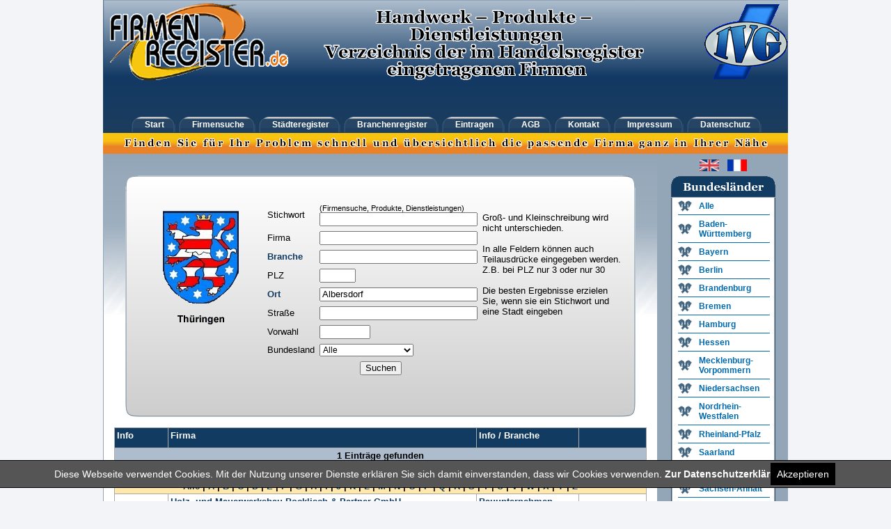

--- FILE ---
content_type: text/html; charset=Windows-1252
request_url: https://firmenregister.de/register.php?cmd=mysearch&fr=Ojo6Ojo6Ojo6Ojo6Ojo6Ojo6QWxiZXJzZG9yZjo6Ojo6Og%3D%3D
body_size: 5280
content:

<!DOCTYPE html PUBLIC "-//W3C//DTD XHTML 1.0 Transitional//EN" "http://www.w3.org/TR/xhtml1/DTD/xhtml1-transitional.dtd" />
<html xmlns="http://www.w3.org/1999/xhtml">
<head>
<title>Firmenregister.de - Firmenadressen  in Albersdorf</title>
<meta http-equiv="Content-Type" content="text/html; charset=ISO-8859-1" />
<meta name="description" content="Firmenregister - Finden Sie für Ihr Problem schnell und übersichtlich die passende Firma ganz in Ihrer Nähe - das Firmenregister für Deutschland" />
<meta name="audience" content="All" />
<meta name="page-type" content="Kommerzielle Organisation" />
<meta name="robots" content="index, follow, noarchive" />
<meta name="KEYWORDS" content="Branche, branche, branchen, Branchen, Branchenbuch, branchenbuch, Branchenauskunft, Branchenportal, Branchenführer, Branchenfuehrer, branchenführer, branchenfuehrer, Branchenindex, Brancheninfo, Branchensuche, branchensuche, Branchenadressen, Brancheneintrag, Branchenverzeichnis, Branchenverzeichnisse, Adresse, Adressen, Adressenverzeichnis,  Deutschland, Firmen, Firmensuche, Firmenadressen, Firmeneintrag, Firmenverzeichnis, Firmenindex, Firmenportal, Internetverzeichnis, Firmenportal, Postleitzahlen, Suchmaschine, Unternehmen, Unternehmenportal, Unternehmensverzeichnis, Branchenportal, Branchenführer, Branchenverzeichnis, Firmenadressen, Branchenbuch, Firmenregister, Firmensuche, Branchensuche, Firmenadressen suchen, Adressen, Gewerbe, Gewerbesuche, Handelsregister, Produktinformationen, Gewerbe, Suchmaschinen, Telefonauskunft, Telefonbuch, Branchenbuch, Firmenpraesentation, Unternehmen, Produktsuche, Firmen, Branchen, Produkte" />
<meta name="page-topic" content="Firmenregister - das regionale Firmenregister für Deutschland - Finden Sie für Ihr Problem schnell und übersichtlich die passende Firma ganz in Ihrer Nähe" />
<meta name="revisit-after" content="30 days" />
<script>
  var gaProperty = 'UA-47867449-3'; 
    var disableStr = 'ga-disable-' + gaProperty; 
    if (document.cookie.indexOf(disableStr + '=true') > -1) { 
        window[disableStr] = true;
    } 
    function gaOptout() { 
        document.cookie = disableStr + '=true; expires=Thu, 31 Dec 2099 23:59:59 UTC; path=/'; 
        window[disableStr] = true; 
        alert('Das Tracking ist jetzt deaktiviert'); 
    } 
    (function(i,s,o,g,r,a,m){i['GoogleAnalyticsObject']=r;i[r]=i[r]||function(){ 
            (i[r].q=i[r].q||[]).push(arguments)},i[r].l=1*new Date();a=s.createElement(o), 
        m=s.getElementsByTagName(o)[0];a.async=1;a.src=g;m.parentNode.insertBefore(a,m) 
    })(window,document,'script','https://www.google-analytics.com/analytics.js','ga'); 

    ga('create', 'UA-47867449-3', 'firmenregister.de'); 
    ga('set', 'anonymizeIp', true); 
    ga('send', 'pageview'); 



</script>
<link rel="StyleSheet" href="style.css" type="text/css" />
<link rel="shortcut icon" href="favicon.ico" />
   </head>
<body  >
<a name="anfang"></a>
<div id="header">
  <div id="logo"><img src="pic/ivglogo.gif" style="margin-top: 5px;margin-left: 10px;" align="right" alt="Industrie- und Handelsverlag GmbH & Co KG" /><img src="pic/firmenregister-logo.gif" border="0" style="margin-top: 5px;margin-left: 10px;" alt="Firmenregister" /><img src="pic/verzeichnis.gif" alt="Handwerk &#8211; Produkte &#8211; Dienstleistungen Verzeichnis der im Handelsregister eingetragenen Firmen" hspace="50" /></div>

  <div id="tabmenu" class="clearfix">
    <ul id="tabsH">
      <li><a href="index.php" title="Start"><span>Start</span></a></li>
      <li><a href="register.php" title="Firmensuche"><span>Firmensuche</span></a></li>
      <li><a href="register.php?cmd=ortsindex&amp;fr=" title="St&auml;dteregister"><span>St&auml;dteregister</span></a></li>
      <li><a href="register.php?cmd=branchenindex&amp;fr=" title="Branchenregister"><span>Branchenregister</span></a></li>
      <li><a href="bestellformular.php" title="eintragen"><span>Eintragen</span></a></li>
      <li><a href="agb.php" title="AGB"><span>AGB</span></a></li>
      <li><a href="mailto:info@firmenregister.de" title="Kontakt"><span>Kontakt</span></a></li>
      <li><a href="impressum.php" title="Impressum"><span>Impressum</span></a></li>
      <li><a href="datenschutz.php" title="Datenschutz"><span>Datenschutz</span></a></li>
    </ul>
  </div>
</div>
<div id="abschluss_tabmenu" >
  <div align="center"><img src="pic/slogan.gif" vspace="7" border="0" /></div>
</div>
<div id="rahmen" class="clearfix">

  <div id="content">
<br />	<br />
      <div id="suchmaske1"><br />

	<form action="register.php" method="get" name="suche" id="suche">

<input type="hidden" name="cmd" value="search" />
		<table border="0" align="center" cellpadding="3" cellspacing="1">
	 <tr >
      <td rowspan="9">        <img src="pic/thueringen.gif" alt="Bundesland Thüringen" width="176" height="238" border="0">
              </td>
      <td colspan="3" align="center" >&nbsp;&nbsp;</td>
    </tr>



	  <tr >
	  	<td>Stichwort</td>
	  	<td><span class="little">(Firmensuche, Produkte, Dienstleistungen)</span><br />
	  	<input type="text" name="stichwort" size="30" maxlength="255" value="" title="Optionales Stichwort f&uuml;r die Firmensuche."></td>
 	  	<td rowspan="8"  width="200">Gro&szlig;- und Kleinschreibung wird nicht unterschieden.<br />

	  <br />In alle Feldern k&ouml;nnen auch Teilausdr&uuml;cke eingegeben werden.<br />Z.B. bei PLZ nur 3 oder nur 30
	  <br /><br />Die besten Ergebnisse erzielen Sie, wenn sie ein Stichwort und eine Stadt eingeben<br /><br /><div align="center"></div><br /><br />

	  	</td>
	</tr>
	<tr >
		<td>Firma</td>
		<td><input type="text" name="firma" size="30" maxlength="255" value="" title="Optionale Angabe eines Firmennames oder Teil eines Firmennamens für die Suche." maxlength="50" type="text"></td>
	</tr>
	<tr >
		<td><a href="register.php?cmd=branchenindex&fr=Ojo6Ojo6Ojo6Ojo6Ojo6Ojo6QWxiZXJzZG9yZjo6Ojo6Og==" onmouseover="return escape('Geben Sie rechts einen Branchen- oder Produktbegriff ein oder klicken Sie hier für den Branchenindex.(Beispiel: maler)')" >Branche</a></td>
		<td><input type="text" name="branche"  size="30" maxlength="255" value=""></td>
	</tr>
	<tr >
		<td>PLZ</td>
		<td><input type="text" name="vonplz"  size="5" maxlength="5" value=""></td>
	</tr>

	<tr >
		<td><a href="register.php?cmd=ortsindex&fr=Ojo6Ojo6Ojo6Ojo6Ojo6Ojo6QWxiZXJzZG9yZjo6Ojo6Og==" onmouseover="return escape('Geben Sie rechts einen Ort ein, oder klicken Sie hier für den Ortsindex. (Beispiel: hannover)')" >Ort</a></td>
		<td><input type="text" name="ort"  size="30" maxlength="255" value="Albersdorf"></td>
	</tr>
    <tr >
		<td>Straße</td>
		<td><input type="text" name="strasse"  size="30" maxlength="255" value="" title="Optionale Angabe eines Straßennamens für die Firmensuche."></td>
	</tr>
    <tr >
		<td>Vorwahl</td>
		<td><input type="text" name="vorwahl"  size="8" maxlength="255" value=""> </td>
	</tr>
	<tr ><td>Bundesland</td><td><select size="1" name="bundesland" title="Optionale Begrenzung der Suche auf ein Bundesland.">
						<option value="alle">Alle</option>
						<option value="Baden-Württemberg" >Baden-Württemberg</option>
						<option value="Bayern" >Bayern</option>
						<option value="Berlin" >Berlin</option>
						<option value="Brandenburg" >Brandenburg</option>
						<option value="Bremen" >Bremen</option>
						<option value="Hamburg" >Hamburg</option>
						<option value="Hessen" >Hessen</option>
						<option value="Mecklenburg-Vorpommern" >Mecklenburg-Vorp.</option>
						<option value="Niedersachsen" >Niedersachsen</option>
						<option value="Nordrhein-Westfalen" >Nordrhein-Westfalen</option>
						<option value="Rheinland-Pfalz" >Rheinland-Pfalz</option>
						<option value="Saarland" >Saarland</option>
						<option value="Sachsen" >Sachsen</option>
						<option value="Sachsen-Anhalt" >Sachsen-Anhalt</option>
						<option value="Schleswig-Holstein" >Schleswig-Holstein</option>
						<option value="Thüringen" >Thüringen</option>
					</select>
		</td></tr>
		<tr >
		<td colspan="4" align="center"><input type="submit" name="Suchen"  size="8" maxlength="255" value="Suchen"> </td>
	</tr>
	  </table>
	 </div>
      </form>


<br /><table border="0" align="center" cellpadding="3" cellspacing="1"  width="765" bgcolor="#A9A9A9"><tr align="left" valign="top"  >
    <td height="22" width="62" class="boxheader"><b>Info</b></td><td height="22" class="boxheader"><b>Firma</b></td><td height="22" class="boxheader"><b>Info / Branche</b></td><td width="90" height="22" class="boxheader"><b>&nbsp;</b></td></tr>


</tr><tr ><td colspan="4" class="blue" align="center">1 Eintr&auml;ge gefunden </td></tr><tr bgcolor="#FFCC33"><td colspan="4" align="center"><b>Seiten:</b> <a href='register.php?cmd=mysearch&fr=Ojo6Ojo6Ojo6Ojo6Ojo6Ojo6QWxiZXJzZG9yZjo6Ojo6Og==&auswahl=alle&ap=0' target='_self'><b>[1]</b></a> </td></tr>
	<tr><td colspan="4" align="center" bgcolor="#FFE8A9"><b>
	            <a href="register.php?cmd=mysearch&fr=Ojo6Ojo6Ojo6Ojo6Ojo6Ojo6QWxiZXJzZG9yZjo6Ojo6Og==&auswahl=alle&ap=0">Alle</a> |
		        <a href="register.php?cmd=mysearch&fr=Ojo6Ojo6Ojo6Ojo6Ojo6Ojo6QWxiZXJzZG9yZjo6Ojo6Og==&auswahl=a&ap=0">A</a> |
		        <a href="register.php?cmd=mysearch&fr=Ojo6Ojo6Ojo6Ojo6Ojo6Ojo6QWxiZXJzZG9yZjo6Ojo6Og==&auswahl=b&ap=0">B</a> |
				<a href="register.php?cmd=mysearch&fr=Ojo6Ojo6Ojo6Ojo6Ojo6Ojo6QWxiZXJzZG9yZjo6Ojo6Og==&auswahl=c&ap=0">C</a> |
				<a href="register.php?cmd=mysearch&fr=Ojo6Ojo6Ojo6Ojo6Ojo6Ojo6QWxiZXJzZG9yZjo6Ojo6Og==&auswahl=d&ap=0">D</a> |
				<a href="register.php?cmd=mysearch&fr=Ojo6Ojo6Ojo6Ojo6Ojo6Ojo6QWxiZXJzZG9yZjo6Ojo6Og==&auswahl=e&ap=0">E</a> |
				<a href="register.php?cmd=mysearch&fr=Ojo6Ojo6Ojo6Ojo6Ojo6Ojo6QWxiZXJzZG9yZjo6Ojo6Og==&auswahl=f&ap=0">F</a> |
				<a href="register.php?cmd=mysearch&fr=Ojo6Ojo6Ojo6Ojo6Ojo6Ojo6QWxiZXJzZG9yZjo6Ojo6Og==&auswahl=g&ap=0">G</a> |
				<a href="register.php?cmd=mysearch&fr=Ojo6Ojo6Ojo6Ojo6Ojo6Ojo6QWxiZXJzZG9yZjo6Ojo6Og==&auswahl=h&ap=0">H</a> |
				<a href="register.php?cmd=mysearch&fr=Ojo6Ojo6Ojo6Ojo6Ojo6Ojo6QWxiZXJzZG9yZjo6Ojo6Og==&auswahl=i&ap=0">I</a> |
				<a href="register.php?cmd=mysearch&fr=Ojo6Ojo6Ojo6Ojo6Ojo6Ojo6QWxiZXJzZG9yZjo6Ojo6Og==&auswahl=j&ap=0">J</a> |
				<a href="register.php?cmd=mysearch&fr=Ojo6Ojo6Ojo6Ojo6Ojo6Ojo6QWxiZXJzZG9yZjo6Ojo6Og==&auswahl=k&ap=0">K</a> |
				<a href="register.php?cmd=mysearch&fr=Ojo6Ojo6Ojo6Ojo6Ojo6Ojo6QWxiZXJzZG9yZjo6Ojo6Og==&auswahl=l&ap=0">L</a> |
				<a href="register.php?cmd=mysearch&fr=Ojo6Ojo6Ojo6Ojo6Ojo6Ojo6QWxiZXJzZG9yZjo6Ojo6Og==&auswahl=m&ap=0">M</a> |
				<a href="register.php?cmd=mysearch&fr=Ojo6Ojo6Ojo6Ojo6Ojo6Ojo6QWxiZXJzZG9yZjo6Ojo6Og==&auswahl=n&ap=0">N</a> |
				<a href="register.php?cmd=mysearch&fr=Ojo6Ojo6Ojo6Ojo6Ojo6Ojo6QWxiZXJzZG9yZjo6Ojo6Og==&auswahl=o&ap=0">O</a> |
				<a href="register.php?cmd=mysearch&fr=Ojo6Ojo6Ojo6Ojo6Ojo6Ojo6QWxiZXJzZG9yZjo6Ojo6Og==&auswahl=p&ap=0">P</a> |
				<a href="register.php?cmd=mysearch&fr=Ojo6Ojo6Ojo6Ojo6Ojo6Ojo6QWxiZXJzZG9yZjo6Ojo6Og==&auswahl=q&ap=0">Q</a> |
				<a href="register.php?cmd=mysearch&fr=Ojo6Ojo6Ojo6Ojo6Ojo6Ojo6QWxiZXJzZG9yZjo6Ojo6Og==&auswahl=r&ap=0">R</a> |
				<a href="register.php?cmd=mysearch&fr=Ojo6Ojo6Ojo6Ojo6Ojo6Ojo6QWxiZXJzZG9yZjo6Ojo6Og==&auswahl=s&ap=0">S</a> |
				<a href="register.php?cmd=mysearch&fr=Ojo6Ojo6Ojo6Ojo6Ojo6Ojo6QWxiZXJzZG9yZjo6Ojo6Og==&auswahl=t&ap=0">T</a> |
				<a href="register.php?cmd=mysearch&fr=Ojo6Ojo6Ojo6Ojo6Ojo6Ojo6QWxiZXJzZG9yZjo6Ojo6Og==&auswahl=u&ap=0">U</a> |
				<a href="register.php?cmd=mysearch&fr=Ojo6Ojo6Ojo6Ojo6Ojo6Ojo6QWxiZXJzZG9yZjo6Ojo6Og==&auswahl=v&ap=0">V</a> |
				<a href="register.php?cmd=mysearch&fr=Ojo6Ojo6Ojo6Ojo6Ojo6Ojo6QWxiZXJzZG9yZjo6Ojo6Og==&auswahl=w&ap=0">W</a> |
				<a href="register.php?cmd=mysearch&fr=Ojo6Ojo6Ojo6Ojo6Ojo6Ojo6QWxiZXJzZG9yZjo6Ojo6Og==&auswahl=x&ap=0">X</a> |
				<a href="register.php?cmd=mysearch&fr=Ojo6Ojo6Ojo6Ojo6Ojo6Ojo6QWxiZXJzZG9yZjo6Ojo6Og==&auswahl=y&ap=0">Y</a> |
				<a href="register.php?cmd=mysearch&fr=Ojo6Ojo6Ojo6Ojo6Ojo6Ojo6QWxiZXJzZG9yZjo6Ojo6Og==&auswahl=z&ap=0">Z</a>

		</b></td>
	</tr>








<tr valign="top" bgcolor=#ffffff ><td width="70" align="center"></td><td><a href="register.php?cmd=anzeige&fr=Ojo6Ojo6Ojo6Ojo6Ojo6Ojo6QWxiZXJzZG9yZjo6Ojo6Og==&auswahl=alle&ap=0&eid=780680" onmouseover=" return escape('Firmendetails ansehen')">Holz- und Mauerwerksbau Bocklisch & Partner GmbH</a>&nbsp;<br />
				<a href="register.php?cmd=mysearch&fr=Ojo6Ojo6OjpEb3Jmc3RyOjo6Ojo6Ojo6OkFsYmVyc2RvcmY6Ojo6Ojo%3D" onmouseover=" return escape('Alle Firmen in dieser Strasse ansehen')">Dorfstr. 62 a</a><br />
				<a href="register.php?cmd=mysearch&fr=Ojo6Ojo6Ojo6OjA3NjQ2Ojo6Ojo6Ojo6Ojo6Ojo%3D" onmouseover=" return escape('Alle Firmen mit dieser PLZ ansehen')">07646</a>
				<a href="register.php?cmd=mysearch&fr=Ojo6Ojo6Ojo6Ojo6Ojo6Ojo6QWxiZXJzZG9yZjo6Ojo6Og%3D%3D" onmouseover=" return escape('Alle Firmen in diesem Ort ansehen')">Albersdorf</a><br />
					<br /><a href="bestaetigen.php?eid=780680" class="little"  rel="nofollow">[ Eintrag best&auml;tigen ]</a> | <a href="assistent.php?eid=780680" class="little"  rel="nofollow">[ Eintrag &auml;ndern ]</a></td>
			  <td><a href="register.php?cmd=mysearch&amp;fr=Ojo6Ojo6Ojo6Ojo6Ojo6Ojo6OjpCYXV1bnRlcm5laG1lbjo6Ojo%3D" onmouseover=" return escape('Alle Firmen mit dieser Branche ansehen')">Bauunternehmen</a><br /> </td><td>&nbsp;</td></tr>
		
	<tr ><td colspan="4" align="center" bgcolor="#FFE8A9"><b>
		         <a href="register.php?cmd=mysearch&fr=Ojo6Ojo6Ojo6Ojo6Ojo6Ojo6QWxiZXJzZG9yZjo6Ojo6Og==&auswahl=alle&ap=0">Alle</a> |
		        <a href="register.php?cmd=mysearch&fr=Ojo6Ojo6Ojo6Ojo6Ojo6Ojo6QWxiZXJzZG9yZjo6Ojo6Og==&auswahl=a&ap=0">A</a> |
		        <a href="register.php?cmd=mysearch&fr=Ojo6Ojo6Ojo6Ojo6Ojo6Ojo6QWxiZXJzZG9yZjo6Ojo6Og==&auswahl=b&ap=0">B</a> |
				<a href="register.php?cmd=mysearch&fr=Ojo6Ojo6Ojo6Ojo6Ojo6Ojo6QWxiZXJzZG9yZjo6Ojo6Og==&auswahl=c&ap=0">C</a> |
				<a href="register.php?cmd=mysearch&fr=Ojo6Ojo6Ojo6Ojo6Ojo6Ojo6QWxiZXJzZG9yZjo6Ojo6Og==&auswahl=d&ap=0">D</a> |
				<a href="register.php?cmd=mysearch&fr=Ojo6Ojo6Ojo6Ojo6Ojo6Ojo6QWxiZXJzZG9yZjo6Ojo6Og==&auswahl=e&ap=0">E</a> |
				<a href="register.php?cmd=mysearch&fr=Ojo6Ojo6Ojo6Ojo6Ojo6Ojo6QWxiZXJzZG9yZjo6Ojo6Og==&auswahl=f&ap=0">F</a> |
				<a href="register.php?cmd=mysearch&fr=Ojo6Ojo6Ojo6Ojo6Ojo6Ojo6QWxiZXJzZG9yZjo6Ojo6Og==&auswahl=g&ap=0">G</a> |
				<a href="register.php?cmd=mysearch&fr=Ojo6Ojo6Ojo6Ojo6Ojo6Ojo6QWxiZXJzZG9yZjo6Ojo6Og==&auswahl=h&ap=0">H</a> |
				<a href="register.php?cmd=mysearch&fr=Ojo6Ojo6Ojo6Ojo6Ojo6Ojo6QWxiZXJzZG9yZjo6Ojo6Og==&auswahl=i&ap=0">I</a> |
				<a href="register.php?cmd=mysearch&fr=Ojo6Ojo6Ojo6Ojo6Ojo6Ojo6QWxiZXJzZG9yZjo6Ojo6Og==&auswahl=j&ap=0">J</a> |
				<a href="register.php?cmd=mysearch&fr=Ojo6Ojo6Ojo6Ojo6Ojo6Ojo6QWxiZXJzZG9yZjo6Ojo6Og==&auswahl=k&ap=0">K</a> |
				<a href="register.php?cmd=mysearch&fr=Ojo6Ojo6Ojo6Ojo6Ojo6Ojo6QWxiZXJzZG9yZjo6Ojo6Og==&auswahl=l&ap=0">L</a> |
				<a href="register.php?cmd=mysearch&fr=Ojo6Ojo6Ojo6Ojo6Ojo6Ojo6QWxiZXJzZG9yZjo6Ojo6Og==&auswahl=m&ap=0">M</a> |
				<a href="register.php?cmd=mysearch&fr=Ojo6Ojo6Ojo6Ojo6Ojo6Ojo6QWxiZXJzZG9yZjo6Ojo6Og==&auswahl=n&ap=0">N</a> |
				<a href="register.php?cmd=mysearch&fr=Ojo6Ojo6Ojo6Ojo6Ojo6Ojo6QWxiZXJzZG9yZjo6Ojo6Og==&auswahl=o&ap=0">O</a> |
				<a href="register.php?cmd=mysearch&fr=Ojo6Ojo6Ojo6Ojo6Ojo6Ojo6QWxiZXJzZG9yZjo6Ojo6Og==&auswahl=p&ap=0">P</a> |
				<a href="register.php?cmd=mysearch&fr=Ojo6Ojo6Ojo6Ojo6Ojo6Ojo6QWxiZXJzZG9yZjo6Ojo6Og==&auswahl=q&ap=0">Q</a> |
				<a href="register.php?cmd=mysearch&fr=Ojo6Ojo6Ojo6Ojo6Ojo6Ojo6QWxiZXJzZG9yZjo6Ojo6Og==&auswahl=r&ap=0">R</a> |
				<a href="register.php?cmd=mysearch&fr=Ojo6Ojo6Ojo6Ojo6Ojo6Ojo6QWxiZXJzZG9yZjo6Ojo6Og==&auswahl=s&ap=0">S</a> |
				<a href="register.php?cmd=mysearch&fr=Ojo6Ojo6Ojo6Ojo6Ojo6Ojo6QWxiZXJzZG9yZjo6Ojo6Og==&auswahl=t&ap=0">T</a> |
				<a href="register.php?cmd=mysearch&fr=Ojo6Ojo6Ojo6Ojo6Ojo6Ojo6QWxiZXJzZG9yZjo6Ojo6Og==&auswahl=u&ap=0">U</a> |
				<a href="register.php?cmd=mysearch&fr=Ojo6Ojo6Ojo6Ojo6Ojo6Ojo6QWxiZXJzZG9yZjo6Ojo6Og==&auswahl=v&ap=0">V</a> |
				<a href="register.php?cmd=mysearch&fr=Ojo6Ojo6Ojo6Ojo6Ojo6Ojo6QWxiZXJzZG9yZjo6Ojo6Og==&auswahl=w&ap=0">W</a> |
				<a href="register.php?cmd=mysearch&fr=Ojo6Ojo6Ojo6Ojo6Ojo6Ojo6QWxiZXJzZG9yZjo6Ojo6Og==&auswahl=x&ap=0">X</a> |
				<a href="register.php?cmd=mysearch&fr=Ojo6Ojo6Ojo6Ojo6Ojo6Ojo6QWxiZXJzZG9yZjo6Ojo6Og==&auswahl=y&ap=0">Y</a> |
				<a href="register.php?cmd=mysearch&fr=Ojo6Ojo6Ojo6Ojo6Ojo6Ojo6QWxiZXJzZG9yZjo6Ojo6Og==&auswahl=z&ap=0">Z</a>

		</b></td>
	</tr>
<tr bgcolor="#FFCC33"><td align="center" colspan="4"><b>Seiten:</b>   <a href='register.php?cmd=mysearch&fr=Ojo6Ojo6Ojo6Ojo6Ojo6Ojo6QWxiZXJzZG9yZjo6Ojo6Og==&auswahl=alle&ap=0' target='_self'><b>[1]</b></a></td></tr></table><div align="center" class="little">Seitenerstellung in 0.003 Sekunden</div><br />   <!-- End content -->

  </div>
  <div id="rechts">
  	<div id="rechtscontent">
    
<table width="170" border="0" align="center" cellpadding="3" cellspacing="1" >
<tr><td  align="center"  >
<a href="http://translate.google.com/translate?u=http://www.firmenregister.de&langpair=de|en&hl=de&ie=UTF-8&oe=UTF-8&prev=/language_tools"><img src="images/uk_flag.gif" alt="english" border="0"></a>
&nbsp;
<a href="http://translate.google.com/translate?u=http://www.firmenregister.de&langpair=de|fr&hl=de&ie=UTF-8&oe=UTF-8&prev=/language_tools"><img src="images/france_flag.gif" alt="french" border="0"></a>
</td></tr>
</table>

<div  id="bundeslaender-oben"></div>
<div  id="zugriffe-mitte" style="text-align:left">
      
          <a href="register.php?cmd=mysearch&bundesland=alle" class="bundesland">Alle</a>
          <a href="register.php?cmd=mysearch&fr=Ojo6Ojo6Ojo6Ojo6Ojo6OkJhZGVuLVf8cnR0ZW1iZXJnOjo6Ojo6Ojo%3D" class="bundesland">Baden-<br />
W&uuml;rttemberg</a>
          <a href="register.php?cmd=mysearch&fr=Ojo6Ojo6Ojo6Ojo6Ojo6OkJheWVybjo6Ojo6Ojo6" class="bundesland">Bayern</a>
          <a href="register.php?cmd=mysearch&fr=Ojo6Ojo6Ojo6Ojo6Ojo6OkJlcmxpbjo6Ojo6Ojo6" class="bundesland">Berlin</a>
          <a href="register.php?cmd=mysearch&fr=Ojo6Ojo6Ojo6Ojo6Ojo6OkJyYW5kZW5idXJnOjo6Ojo6Ojo%3D" class="bundesland">Brandenburg</a>
          <a href="register.php?cmd=mysearch&fr=Ojo6Ojo6Ojo6Ojo6Ojo6OkJyZW1lbjo6Ojo6Ojo6" class="bundesland">Bremen</a>
          <a href="register.php?cmd=mysearch&fr=Ojo6Ojo6Ojo6Ojo6Ojo6OkhhbWJ1cmc6Ojo6Ojo6Og%3D%3D" class="bundesland">Hamburg</a>
          <a href="register.php?cmd=mysearch&fr=Ojo6Ojo6Ojo6Ojo6Ojo6Okhlc3Nlbjo6Ojo6Ojo6" class="bundesland">Hessen</a>
          <a href="register.php?cmd=mysearch&fr=Ojo6Ojo6Ojo6Ojo6Ojo6Ok1lY2tsZW5idXJnLVZvcnBvbW1lcm46Ojo6Ojo6Og%3D%3D" class="bundesland">Mecklenburg-<br />
Vorpommern</a>
          <a href="register.php?cmd=mysearch&fr=Ojo6Ojo6Ojo6Ojo6Ojo6Ok5pZWRlcnNhY2hzZW46Ojo6Ojo6Og%3D%3D" class="bundesland">Niedersachsen</a>
          <a href="register.php?cmd=mysearch&fr=Ojo6Ojo6Ojo6Ojo6Ojo6Ok5vcmRyaGVpbi1XZXN0ZmFsZW46Ojo6Ojo6Og%3D%3D" class="bundesland">Nordrhein-<br />
Westfalen</a>
          <a href="register.php?cmd=mysearch&fr=Ojo6Ojo6Ojo6Ojo6Ojo6OlJoZWlubGFuZC1QZmFsejo6Ojo6Ojo6" class="bundesland">Rheinland-Pfalz</a>
          <a href="register.php?cmd=mysearch&fr=Ojo6Ojo6Ojo6Ojo6Ojo6OlNhYXJsYW5kOjo6Ojo6Ojo%3D" class="bundesland">Saarland</a>
          <a href="register.php?cmd=mysearch&fr=Ojo6Ojo6Ojo6Ojo6Ojo6OlNhY2hzZW46Ojo6Ojo6Og%3D%3D" class="bundesland">Sachsen</a>
          <a href="register.php?cmd=mysearch&fr=Ojo6Ojo6Ojo6Ojo6Ojo6OlNhY2hzZW4tQW5oYWx0Ojo6Ojo6Ojo%3D" class="bundesland">Sachsen-Anhalt</a>
          <a href="register.php?cmd=mysearch&fr=Ojo6Ojo6Ojo6Ojo6Ojo6OlNjaGxlc3dpZy1Ib2xzdGVpbjo6Ojo6Ojo6" class="bundesland">Schleswig-<br />
Holstein</a>
          <a href="register.php?cmd=mysearch&fr=Ojo6Ojo6Ojo6Ojo6Ojo6OlRo%2FHJpbmdlbjo6Ojo6Ojo6" class="bundesland">Th&uuml;ringen</a>


            </div>
<div  id="zugriffe-unten"></div>

<br />
<br />
<div  id="zugriffe-oben"></div>
<div  id="zugriffe-mitte">
<br /><img src="counter/5.gif" border="1" /><img src="counter/5.gif" border="1" /><img src="counter/5.gif" border="1" /><img src="counter/7.gif" border="1" /><img src="counter/9.gif" border="1" /><img src="counter/7.gif" border="1" /><img src="counter/3.gif" border="1" /><img src="counter/3.gif" border="1" /><img src="counter/2.gif" border="1" /><br />
</div>
<div  id="zugriffe-unten"></div>
<br />
<div  id="seitenbox-weiss-oben"></div>
<div  id="seitenbox-weiss-mitte"><a href="http://www.hrs.de/?client=de__MT&customerId=7010437" target="_blank"><strong>Hotel Reservation<br />
Service</strong>
<img src="pic/hsr.png" alt="Hotel Reservation Service"  border="0"  /></a></div>
<div  id="seitenbox-weiss-unten"></div>
<br />

<div  id="seitenbox-weiss-oben"></div>
<div  id="seitenbox-weiss-mitte">

<!-- Search Google -->
<center>
<form method="get" action="http://www.google.de/custom" target="google_window" style="margin:0px">
<table bgcolor="#ffffff" cellspacing="0">
<tr bgcolor="#ffffff"><td nowrap="nowrap" valign="top" align="center" height="32">
<a href="http://www.google.com/">
<img src="http://www.google.com/logos/Logo_25wht.gif" border="0" alt="Google" align="middle"></img></a>
<br/>
<input type="text" name="q"  maxlength="255" value="" style="width: 100px"></input>
</td></tr>
<tr bgcolor="#ffffff"><td valign="top" align="center">
<input type="submit" name="sa" value="Suchen"></input>
<input type="hidden" name="client" value="pub-1920976830344826"></input>
<input type="hidden" name="forid" value="1"></input>
<input type="hidden" name="ie" value="ISO-8859-1"></input>
<input type="hidden" name="oe" value="ISO-8859-1"></input>
<input type="hidden" name="cof" value="GALT:#008000;GL:1;DIV:#336699;VLC:663399;AH:center;BGC:FFFFFF;LBGC:336699;ALC:0000FF;LC:0000FF;T:000000;GFNT:0000FF;GIMP:0000FF;FORID:1;"></input>
<input type="hidden" name="hl" value="de"></input>
</td></tr></table>
</form>
</center>
<!-- Search Google -->

</div>
<div  id="seitenbox-weiss-unten"></div>
<br />
<div  id="seitenbox-weiss-oben"></div>
<div  id="seitenbox-weiss-mitte"> <a href="statistik.php"><img src="pic/Chart_Firmenregister_klein.png" alt="Statistik Seitenzugriffe Firmenregister - www.firmenregister.de"  border="0"  /></a></div>
<div  id="seitenbox-weiss-unten"></div>
<br />
<br />
    </div>
  </div>
</div>
<div id="footer" class="clearfix"><div style="float: right;">[ <a href="#anfang" id="top">zum Anfang</a> ] &nbsp;&nbsp;</div>
&copy; 2004 - 2026 www.firmenregister.de
</div>

<br />
<br />
<br />

<br />
<script language="JavaScript" type="text/JavaScript" src="wz_tooltip.js"></script>

<!--#######################################################################
#######  Cookie                                                         ###
########################################################################-->
<div id="cookiedingsbums">
    <div>
        <span>Diese Webseite verwendet Cookies. Mit der Nutzung unserer Dienste erkl&auml;ren Sie sich damit einverstanden, dass wir Cookies verwenden.</span> 
        <a href="datenschutz.php">Zur Datenschutzerkl&auml;rung</a>
    </div>
    <span id="cookiedingsbumsCloser" onclick="document.cookie = 'hidecookiedingsbums=1;path=/';jQuery('#cookiedingsbums').hide()">Akzeptieren</span>
</div>

<script type="text/javascript" src="jquery-3.3.1.slim.min.js"></script>
<script type="text/javascript">
 if(document.cookie.indexOf('hidecookiedingsbums=1') !== -1){
    jQuery('#cookiedingsbums').hide();
 }
 else{
    jQuery('#cookiedingsbums').prependTo('body');
    jQuery('#cookiedingsbumsCloser').show();
 }
</script>
<!--#######################################################################
#######  Cookie Ende                                                    ###
########################################################################-->

</body></html>
